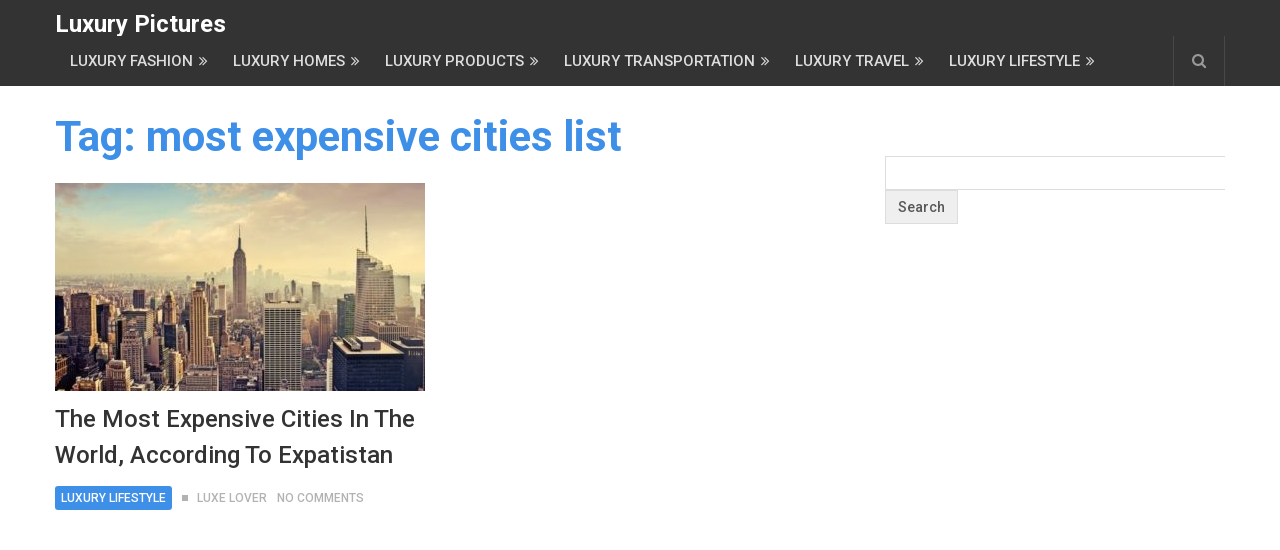

--- FILE ---
content_type: text/html; charset=UTF-8
request_url: https://luxurypictures.org/tag/most-expensive-cities-list/
body_size: 14157
content:
<!DOCTYPE html>
<html class="no-js" lang="en-US">
<head itemscope itemtype="http://schema.org/WebSite">
	<meta charset="UTF-8">
	<!-- Always force latest IE rendering engine (even in intranet) & Chrome Frame -->
	<!--[if IE ]>
	<meta http-equiv="X-UA-Compatible" content="IE=edge,chrome=1">
	<![endif]-->
	<link rel="profile" href="http://gmpg.org/xfn/11" />
	
		
		
		
					<meta name="viewport" content="width=device-width, initial-scale=1">
			<meta name="apple-mobile-web-app-capable" content="yes">
			<meta name="apple-mobile-web-app-status-bar-style" content="black">
		
		
		<meta itemprop="name" content="Luxury Pictures" />
		<meta itemprop="url" content="https://luxurypictures.org" />

			<link rel="pingback" href="https://luxurypictures.org/xmlrpc.php" />
	<meta name='robots' content='index, follow, max-image-preview:large, max-snippet:-1, max-video-preview:-1' />
<script type="text/javascript">document.documentElement.className = document.documentElement.className.replace( /\bno-js\b/,'js' );</script>
	<!-- This site is optimized with the Yoast SEO plugin v20.9 - https://yoast.com/wordpress/plugins/seo/ -->
	<title>most expensive cities list Archives - Luxury Pictures</title>
	<link rel="canonical" href="https://luxurypictures.org/tag/most-expensive-cities-list/" />
	<meta property="og:locale" content="en_US" />
	<meta property="og:type" content="article" />
	<meta property="og:title" content="most expensive cities list Archives - Luxury Pictures" />
	<meta property="og:url" content="https://luxurypictures.org/tag/most-expensive-cities-list/" />
	<meta property="og:site_name" content="Luxury Pictures" />
	<meta name="twitter:card" content="summary_large_image" />
	<script type="application/ld+json" class="yoast-schema-graph">{"@context":"https://schema.org","@graph":[{"@type":"CollectionPage","@id":"https://luxurypictures.org/tag/most-expensive-cities-list/","url":"https://luxurypictures.org/tag/most-expensive-cities-list/","name":"most expensive cities list Archives - Luxury Pictures","isPartOf":{"@id":"https://luxurypictures.org/#website"},"primaryImageOfPage":{"@id":"https://luxurypictures.org/tag/most-expensive-cities-list/#primaryimage"},"image":{"@id":"https://luxurypictures.org/tag/most-expensive-cities-list/#primaryimage"},"thumbnailUrl":"https://luxurypictures.org/wp-content/uploads/2022/11/The-Most-Expensive-Cities-In-The-World-According-To-Expatistan.jpg","breadcrumb":{"@id":"https://luxurypictures.org/tag/most-expensive-cities-list/#breadcrumb"},"inLanguage":"en-US"},{"@type":"ImageObject","inLanguage":"en-US","@id":"https://luxurypictures.org/tag/most-expensive-cities-list/#primaryimage","url":"https://luxurypictures.org/wp-content/uploads/2022/11/The-Most-Expensive-Cities-In-The-World-According-To-Expatistan.jpg","contentUrl":"https://luxurypictures.org/wp-content/uploads/2022/11/The-Most-Expensive-Cities-In-The-World-According-To-Expatistan.jpg","width":613,"height":407,"caption":"The Most Expensive Cities In The World, According To Expatistan"},{"@type":"BreadcrumbList","@id":"https://luxurypictures.org/tag/most-expensive-cities-list/#breadcrumb","itemListElement":[{"@type":"ListItem","position":1,"name":"Home","item":"https://luxurypictures.org/"},{"@type":"ListItem","position":2,"name":"most expensive cities list"}]},{"@type":"WebSite","@id":"https://luxurypictures.org/#website","url":"https://luxurypictures.org/","name":"Luxury Pictures","description":"Luxury lifestyle inspiration","potentialAction":[{"@type":"SearchAction","target":{"@type":"EntryPoint","urlTemplate":"https://luxurypictures.org/?s={search_term_string}"},"query-input":"required name=search_term_string"}],"inLanguage":"en-US"}]}</script>
	<!-- / Yoast SEO plugin. -->


<link rel="amphtml" href="https://luxurypictures.org/tag/most-expensive-cities-list/amp/" /><meta name="generator" content="AMP for WP 1.0.99.2"/><link rel='dns-prefetch' href='//www.googletagmanager.com' />
<link rel='dns-prefetch' href='//stats.wp.com' />
<link rel='dns-prefetch' href='//m9m6e2w5.stackpathcdn.com' />
<link rel='dns-prefetch' href='//cdn.shareaholic.net' />
<link rel='dns-prefetch' href='//www.shareaholic.net' />
<link rel='dns-prefetch' href='//analytics.shareaholic.com' />
<link rel='dns-prefetch' href='//recs.shareaholic.com' />
<link rel='dns-prefetch' href='//partner.shareaholic.com' />
<!-- Shareaholic - https://www.shareaholic.com -->
<link rel='preload' href='//cdn.shareaholic.net/assets/pub/shareaholic.js' as='script'/>
<script data-no-minify='1' data-cfasync='false'>
_SHR_SETTINGS = {"endpoints":{"local_recs_url":"https:\/\/luxurypictures.org\/wp-admin\/admin-ajax.php?action=shareaholic_permalink_related","ajax_url":"https:\/\/luxurypictures.org\/wp-admin\/admin-ajax.php"},"site_id":"088060a19af19db343b590f69cc4c1da"};
</script>
<script data-no-minify='1' data-cfasync='false' src='//cdn.shareaholic.net/assets/pub/shareaholic.js' data-shr-siteid='088060a19af19db343b590f69cc4c1da' async ></script>

<!-- Shareaholic Content Tags -->
<meta name='shareaholic:site_name' content='Luxury Pictures' />
<meta name='shareaholic:language' content='en-US' />
<meta name='shareaholic:article_visibility' content='private' />
<meta name='shareaholic:site_id' content='088060a19af19db343b590f69cc4c1da' />
<meta name='shareaholic:wp_version' content='9.7.8' />

<!-- Shareaholic Content Tags End -->
<style id='wp-img-auto-sizes-contain-inline-css' type='text/css'>
img:is([sizes=auto i],[sizes^="auto," i]){contain-intrinsic-size:3000px 1500px}
/*# sourceURL=wp-img-auto-sizes-contain-inline-css */
</style>
<style id='wp-emoji-styles-inline-css' type='text/css'>

	img.wp-smiley, img.emoji {
		display: inline !important;
		border: none !important;
		box-shadow: none !important;
		height: 1em !important;
		width: 1em !important;
		margin: 0 0.07em !important;
		vertical-align: -0.1em !important;
		background: none !important;
		padding: 0 !important;
	}
/*# sourceURL=wp-emoji-styles-inline-css */
</style>
<style id='wp-block-library-inline-css' type='text/css'>
:root{--wp-block-synced-color:#7a00df;--wp-block-synced-color--rgb:122,0,223;--wp-bound-block-color:var(--wp-block-synced-color);--wp-editor-canvas-background:#ddd;--wp-admin-theme-color:#007cba;--wp-admin-theme-color--rgb:0,124,186;--wp-admin-theme-color-darker-10:#006ba1;--wp-admin-theme-color-darker-10--rgb:0,107,160.5;--wp-admin-theme-color-darker-20:#005a87;--wp-admin-theme-color-darker-20--rgb:0,90,135;--wp-admin-border-width-focus:2px}@media (min-resolution:192dpi){:root{--wp-admin-border-width-focus:1.5px}}.wp-element-button{cursor:pointer}:root .has-very-light-gray-background-color{background-color:#eee}:root .has-very-dark-gray-background-color{background-color:#313131}:root .has-very-light-gray-color{color:#eee}:root .has-very-dark-gray-color{color:#313131}:root .has-vivid-green-cyan-to-vivid-cyan-blue-gradient-background{background:linear-gradient(135deg,#00d084,#0693e3)}:root .has-purple-crush-gradient-background{background:linear-gradient(135deg,#34e2e4,#4721fb 50%,#ab1dfe)}:root .has-hazy-dawn-gradient-background{background:linear-gradient(135deg,#faaca8,#dad0ec)}:root .has-subdued-olive-gradient-background{background:linear-gradient(135deg,#fafae1,#67a671)}:root .has-atomic-cream-gradient-background{background:linear-gradient(135deg,#fdd79a,#004a59)}:root .has-nightshade-gradient-background{background:linear-gradient(135deg,#330968,#31cdcf)}:root .has-midnight-gradient-background{background:linear-gradient(135deg,#020381,#2874fc)}:root{--wp--preset--font-size--normal:16px;--wp--preset--font-size--huge:42px}.has-regular-font-size{font-size:1em}.has-larger-font-size{font-size:2.625em}.has-normal-font-size{font-size:var(--wp--preset--font-size--normal)}.has-huge-font-size{font-size:var(--wp--preset--font-size--huge)}.has-text-align-center{text-align:center}.has-text-align-left{text-align:left}.has-text-align-right{text-align:right}.has-fit-text{white-space:nowrap!important}#end-resizable-editor-section{display:none}.aligncenter{clear:both}.items-justified-left{justify-content:flex-start}.items-justified-center{justify-content:center}.items-justified-right{justify-content:flex-end}.items-justified-space-between{justify-content:space-between}.screen-reader-text{border:0;clip-path:inset(50%);height:1px;margin:-1px;overflow:hidden;padding:0;position:absolute;width:1px;word-wrap:normal!important}.screen-reader-text:focus{background-color:#ddd;clip-path:none;color:#444;display:block;font-size:1em;height:auto;left:5px;line-height:normal;padding:15px 23px 14px;text-decoration:none;top:5px;width:auto;z-index:100000}html :where(.has-border-color){border-style:solid}html :where([style*=border-top-color]){border-top-style:solid}html :where([style*=border-right-color]){border-right-style:solid}html :where([style*=border-bottom-color]){border-bottom-style:solid}html :where([style*=border-left-color]){border-left-style:solid}html :where([style*=border-width]){border-style:solid}html :where([style*=border-top-width]){border-top-style:solid}html :where([style*=border-right-width]){border-right-style:solid}html :where([style*=border-bottom-width]){border-bottom-style:solid}html :where([style*=border-left-width]){border-left-style:solid}html :where(img[class*=wp-image-]){height:auto;max-width:100%}:where(figure){margin:0 0 1em}html :where(.is-position-sticky){--wp-admin--admin-bar--position-offset:var(--wp-admin--admin-bar--height,0px)}@media screen and (max-width:600px){html :where(.is-position-sticky){--wp-admin--admin-bar--position-offset:0px}}

/*# sourceURL=wp-block-library-inline-css */
</style><style id='global-styles-inline-css' type='text/css'>
:root{--wp--preset--aspect-ratio--square: 1;--wp--preset--aspect-ratio--4-3: 4/3;--wp--preset--aspect-ratio--3-4: 3/4;--wp--preset--aspect-ratio--3-2: 3/2;--wp--preset--aspect-ratio--2-3: 2/3;--wp--preset--aspect-ratio--16-9: 16/9;--wp--preset--aspect-ratio--9-16: 9/16;--wp--preset--color--black: #000000;--wp--preset--color--cyan-bluish-gray: #abb8c3;--wp--preset--color--white: #ffffff;--wp--preset--color--pale-pink: #f78da7;--wp--preset--color--vivid-red: #cf2e2e;--wp--preset--color--luminous-vivid-orange: #ff6900;--wp--preset--color--luminous-vivid-amber: #fcb900;--wp--preset--color--light-green-cyan: #7bdcb5;--wp--preset--color--vivid-green-cyan: #00d084;--wp--preset--color--pale-cyan-blue: #8ed1fc;--wp--preset--color--vivid-cyan-blue: #0693e3;--wp--preset--color--vivid-purple: #9b51e0;--wp--preset--gradient--vivid-cyan-blue-to-vivid-purple: linear-gradient(135deg,rgb(6,147,227) 0%,rgb(155,81,224) 100%);--wp--preset--gradient--light-green-cyan-to-vivid-green-cyan: linear-gradient(135deg,rgb(122,220,180) 0%,rgb(0,208,130) 100%);--wp--preset--gradient--luminous-vivid-amber-to-luminous-vivid-orange: linear-gradient(135deg,rgb(252,185,0) 0%,rgb(255,105,0) 100%);--wp--preset--gradient--luminous-vivid-orange-to-vivid-red: linear-gradient(135deg,rgb(255,105,0) 0%,rgb(207,46,46) 100%);--wp--preset--gradient--very-light-gray-to-cyan-bluish-gray: linear-gradient(135deg,rgb(238,238,238) 0%,rgb(169,184,195) 100%);--wp--preset--gradient--cool-to-warm-spectrum: linear-gradient(135deg,rgb(74,234,220) 0%,rgb(151,120,209) 20%,rgb(207,42,186) 40%,rgb(238,44,130) 60%,rgb(251,105,98) 80%,rgb(254,248,76) 100%);--wp--preset--gradient--blush-light-purple: linear-gradient(135deg,rgb(255,206,236) 0%,rgb(152,150,240) 100%);--wp--preset--gradient--blush-bordeaux: linear-gradient(135deg,rgb(254,205,165) 0%,rgb(254,45,45) 50%,rgb(107,0,62) 100%);--wp--preset--gradient--luminous-dusk: linear-gradient(135deg,rgb(255,203,112) 0%,rgb(199,81,192) 50%,rgb(65,88,208) 100%);--wp--preset--gradient--pale-ocean: linear-gradient(135deg,rgb(255,245,203) 0%,rgb(182,227,212) 50%,rgb(51,167,181) 100%);--wp--preset--gradient--electric-grass: linear-gradient(135deg,rgb(202,248,128) 0%,rgb(113,206,126) 100%);--wp--preset--gradient--midnight: linear-gradient(135deg,rgb(2,3,129) 0%,rgb(40,116,252) 100%);--wp--preset--font-size--small: 13px;--wp--preset--font-size--medium: 20px;--wp--preset--font-size--large: 36px;--wp--preset--font-size--x-large: 42px;--wp--preset--spacing--20: 0.44rem;--wp--preset--spacing--30: 0.67rem;--wp--preset--spacing--40: 1rem;--wp--preset--spacing--50: 1.5rem;--wp--preset--spacing--60: 2.25rem;--wp--preset--spacing--70: 3.38rem;--wp--preset--spacing--80: 5.06rem;--wp--preset--shadow--natural: 6px 6px 9px rgba(0, 0, 0, 0.2);--wp--preset--shadow--deep: 12px 12px 50px rgba(0, 0, 0, 0.4);--wp--preset--shadow--sharp: 6px 6px 0px rgba(0, 0, 0, 0.2);--wp--preset--shadow--outlined: 6px 6px 0px -3px rgb(255, 255, 255), 6px 6px rgb(0, 0, 0);--wp--preset--shadow--crisp: 6px 6px 0px rgb(0, 0, 0);}:where(.is-layout-flex){gap: 0.5em;}:where(.is-layout-grid){gap: 0.5em;}body .is-layout-flex{display: flex;}.is-layout-flex{flex-wrap: wrap;align-items: center;}.is-layout-flex > :is(*, div){margin: 0;}body .is-layout-grid{display: grid;}.is-layout-grid > :is(*, div){margin: 0;}:where(.wp-block-columns.is-layout-flex){gap: 2em;}:where(.wp-block-columns.is-layout-grid){gap: 2em;}:where(.wp-block-post-template.is-layout-flex){gap: 1.25em;}:where(.wp-block-post-template.is-layout-grid){gap: 1.25em;}.has-black-color{color: var(--wp--preset--color--black) !important;}.has-cyan-bluish-gray-color{color: var(--wp--preset--color--cyan-bluish-gray) !important;}.has-white-color{color: var(--wp--preset--color--white) !important;}.has-pale-pink-color{color: var(--wp--preset--color--pale-pink) !important;}.has-vivid-red-color{color: var(--wp--preset--color--vivid-red) !important;}.has-luminous-vivid-orange-color{color: var(--wp--preset--color--luminous-vivid-orange) !important;}.has-luminous-vivid-amber-color{color: var(--wp--preset--color--luminous-vivid-amber) !important;}.has-light-green-cyan-color{color: var(--wp--preset--color--light-green-cyan) !important;}.has-vivid-green-cyan-color{color: var(--wp--preset--color--vivid-green-cyan) !important;}.has-pale-cyan-blue-color{color: var(--wp--preset--color--pale-cyan-blue) !important;}.has-vivid-cyan-blue-color{color: var(--wp--preset--color--vivid-cyan-blue) !important;}.has-vivid-purple-color{color: var(--wp--preset--color--vivid-purple) !important;}.has-black-background-color{background-color: var(--wp--preset--color--black) !important;}.has-cyan-bluish-gray-background-color{background-color: var(--wp--preset--color--cyan-bluish-gray) !important;}.has-white-background-color{background-color: var(--wp--preset--color--white) !important;}.has-pale-pink-background-color{background-color: var(--wp--preset--color--pale-pink) !important;}.has-vivid-red-background-color{background-color: var(--wp--preset--color--vivid-red) !important;}.has-luminous-vivid-orange-background-color{background-color: var(--wp--preset--color--luminous-vivid-orange) !important;}.has-luminous-vivid-amber-background-color{background-color: var(--wp--preset--color--luminous-vivid-amber) !important;}.has-light-green-cyan-background-color{background-color: var(--wp--preset--color--light-green-cyan) !important;}.has-vivid-green-cyan-background-color{background-color: var(--wp--preset--color--vivid-green-cyan) !important;}.has-pale-cyan-blue-background-color{background-color: var(--wp--preset--color--pale-cyan-blue) !important;}.has-vivid-cyan-blue-background-color{background-color: var(--wp--preset--color--vivid-cyan-blue) !important;}.has-vivid-purple-background-color{background-color: var(--wp--preset--color--vivid-purple) !important;}.has-black-border-color{border-color: var(--wp--preset--color--black) !important;}.has-cyan-bluish-gray-border-color{border-color: var(--wp--preset--color--cyan-bluish-gray) !important;}.has-white-border-color{border-color: var(--wp--preset--color--white) !important;}.has-pale-pink-border-color{border-color: var(--wp--preset--color--pale-pink) !important;}.has-vivid-red-border-color{border-color: var(--wp--preset--color--vivid-red) !important;}.has-luminous-vivid-orange-border-color{border-color: var(--wp--preset--color--luminous-vivid-orange) !important;}.has-luminous-vivid-amber-border-color{border-color: var(--wp--preset--color--luminous-vivid-amber) !important;}.has-light-green-cyan-border-color{border-color: var(--wp--preset--color--light-green-cyan) !important;}.has-vivid-green-cyan-border-color{border-color: var(--wp--preset--color--vivid-green-cyan) !important;}.has-pale-cyan-blue-border-color{border-color: var(--wp--preset--color--pale-cyan-blue) !important;}.has-vivid-cyan-blue-border-color{border-color: var(--wp--preset--color--vivid-cyan-blue) !important;}.has-vivid-purple-border-color{border-color: var(--wp--preset--color--vivid-purple) !important;}.has-vivid-cyan-blue-to-vivid-purple-gradient-background{background: var(--wp--preset--gradient--vivid-cyan-blue-to-vivid-purple) !important;}.has-light-green-cyan-to-vivid-green-cyan-gradient-background{background: var(--wp--preset--gradient--light-green-cyan-to-vivid-green-cyan) !important;}.has-luminous-vivid-amber-to-luminous-vivid-orange-gradient-background{background: var(--wp--preset--gradient--luminous-vivid-amber-to-luminous-vivid-orange) !important;}.has-luminous-vivid-orange-to-vivid-red-gradient-background{background: var(--wp--preset--gradient--luminous-vivid-orange-to-vivid-red) !important;}.has-very-light-gray-to-cyan-bluish-gray-gradient-background{background: var(--wp--preset--gradient--very-light-gray-to-cyan-bluish-gray) !important;}.has-cool-to-warm-spectrum-gradient-background{background: var(--wp--preset--gradient--cool-to-warm-spectrum) !important;}.has-blush-light-purple-gradient-background{background: var(--wp--preset--gradient--blush-light-purple) !important;}.has-blush-bordeaux-gradient-background{background: var(--wp--preset--gradient--blush-bordeaux) !important;}.has-luminous-dusk-gradient-background{background: var(--wp--preset--gradient--luminous-dusk) !important;}.has-pale-ocean-gradient-background{background: var(--wp--preset--gradient--pale-ocean) !important;}.has-electric-grass-gradient-background{background: var(--wp--preset--gradient--electric-grass) !important;}.has-midnight-gradient-background{background: var(--wp--preset--gradient--midnight) !important;}.has-small-font-size{font-size: var(--wp--preset--font-size--small) !important;}.has-medium-font-size{font-size: var(--wp--preset--font-size--medium) !important;}.has-large-font-size{font-size: var(--wp--preset--font-size--large) !important;}.has-x-large-font-size{font-size: var(--wp--preset--font-size--x-large) !important;}
/*# sourceURL=global-styles-inline-css */
</style>

<style id='classic-theme-styles-inline-css' type='text/css'>
/*! This file is auto-generated */
.wp-block-button__link{color:#fff;background-color:#32373c;border-radius:9999px;box-shadow:none;text-decoration:none;padding:calc(.667em + 2px) calc(1.333em + 2px);font-size:1.125em}.wp-block-file__button{background:#32373c;color:#fff;text-decoration:none}
/*# sourceURL=/wp-includes/css/classic-themes.min.css */
</style>
<link rel='stylesheet' id='collapscore-css-css' href='https://luxurypictures.org/wp-content/plugins/jquery-collapse-o-matic/css/core_style.css' type='text/css' media='all' />
<link rel='stylesheet' id='collapseomatic-css-css' href='https://luxurypictures.org/wp-content/plugins/jquery-collapse-o-matic/css/light_style.css' type='text/css' media='all' />
<link rel='stylesheet' id='ez-toc-css' href='https://luxurypictures.org/wp-content/plugins/easy-table-of-contents/assets/css/screen.min.css' type='text/css' media='all' />
<style id='ez-toc-inline-css' type='text/css'>
div#ez-toc-container p.ez-toc-title {font-size: 120%;}div#ez-toc-container p.ez-toc-title {font-weight: 500;}div#ez-toc-container ul li {font-size: 95%;}div#ez-toc-container nav ul ul li ul li {font-size: 90%!important;}
.ez-toc-container-direction {direction: ltr;}.ez-toc-counter ul {direction: ltr;counter-reset: item ;}.ez-toc-counter nav ul li a::before {content: counter(item, disc) "  ";margin-right: .2em; counter-increment: item;flex-grow: 0;flex-shrink: 0;float: left;	}.ez-toc-widget-direction {direction: ltr;}.ez-toc-widget-container ul {direction: ltr;counter-reset: item ;}.ez-toc-widget-container nav ul li a::before {content: counter(item, disc) "  ";margin-right: .2em; counter-increment: item;flex-grow: 0;flex-shrink: 0;float: left;	}
/*# sourceURL=ez-toc-inline-css */
</style>
<link rel='stylesheet' id='newspaper-stylesheet-css' href='https://luxurypictures.org/wp-content/themes/mts_newspaper/style.css' type='text/css' media='all' />
<style id='newspaper-stylesheet-inline-css' type='text/css'>

		body {background-color:#ffffff;background-image:url(https://luxurypictures.org/wp-content/themes/mts_newspaper/images/nobg.png);}
		
		.pace .pace-progress, #mobile-menu-wrapper ul li a:hover, .post-info .thecategory { background: #3d8fe8; }
		.single_post a, .sidebar .textwidget a, footer .textwidget a, .pnavigation2 a, .sidebar.c-4-12 a:hover, .copyrights a:hover, footer .widget li a:hover, .sidebar.c-4-12 a:hover, .related-posts a:hover, .title a:hover, .post-info a:hover, .comm, #tabber .inside li a:hover, .readMore a:hover, .fn a, a, a:hover, .latestPost .title a:hover, .theme-color, a#pull, #navigation ul ul li:hover > a, .single_post .breadcrumb a:hover { color:#3d8fe8; }  
		#commentform .form-submit input#submit, .contactform #submit, #move-to-top, .pagination a, #tabber ul.tabs li a.selected, .tagcloud a, .tagcloud a:hover .tab_count, #navigation ul .sfHover a, .reply a, .widget .wpt_widget_content .tab_title a, .widget .wp_review_tab_widget_content .tab_title a, .widget #wp-subscribe, .related-ads #wp-subscribe, .contact-form input[type='submit'], #load-posts a, #load-posts a.disabled, .latestPost-review-wrapper, .latestPost .review-type-circle.review-total-only, .post-image .review-type-circle.wp-review-show-total, .wpmm-thumbnail .review-total-only, .widget .review-total-only.small-thumb, .widget .wpt_widget_content #tags-tab-content ul li a, .recommended-post .recommended, .woocommerce a.button, .woocommerce-page a.button, .woocommerce button.button, .woocommerce-page button.button, .woocommerce input.button, .woocommerce-page input.button, .woocommerce #respond input#submit, .woocommerce-page #respond input#submit, .woocommerce #content input.button, .woocommerce-page #content input.button, .woocommerce nav.woocommerce-pagination ul li a, .woocommerce-page nav.woocommerce-pagination ul li a, .woocommerce #content nav.woocommerce-pagination ul li a, .woocommerce-page #content nav.woocommerce-pagination ul li a, .woocommerce .bypostauthor:after, #searchsubmit, .woocommerce nav.woocommerce-pagination ul li a:hover, .woocommerce-page nav.woocommerce-pagination ul li a:hover, .woocommerce #content nav.woocommerce-pagination ul li a:hover, .woocommerce-page #content nav.woocommerce-pagination ul li a:hover, .woocommerce nav.woocommerce-pagination ul li a:focus, .woocommerce-page nav.woocommerce-pagination ul li a:focus, .woocommerce #content nav.woocommerce-pagination ul li a:focus, .woocommerce-page #content nav.woocommerce-pagination ul li a:focus, .woocommerce #respond input#submit.alt, .woocommerce a.button.alt, .woocommerce button.button.alt, .woocommerce input.button.alt, .woocommerce-product-search input[type='submit'] { background-color:#3d8fe8; color: #fff!important; }
		.main-header, #header .head-search #s, .head-search .fa-search {background-color: #333333}
		.header-post-wrap {background-color: #eff2eb}
		footer {background-color: #333333}
		
		
		
		 .bypostauthor > div .comment-author .fn:after { content: "Author"; position: relative; padding: 1px 6px; margin-left: 5px; background: #333; color: #FFF; font-size: 12px; line-height: 18px; border-radius: 3px; }
		
		
		
		
/*# sourceURL=newspaper-stylesheet-inline-css */
</style>
<link rel='stylesheet' id='fontawesome-css' href='https://luxurypictures.org/wp-content/themes/mts_newspaper/css/font-awesome.min.css' type='text/css' media='all' />
<script type="text/javascript" src="https://luxurypictures.org/wp-includes/js/jquery/jquery.min.js" id="jquery-core-js"></script>
<script type="text/javascript" src="https://luxurypictures.org/wp-includes/js/jquery/jquery-migrate.min.js" id="jquery-migrate-js"></script>
<script type="text/javascript" id="jquery-js-after">
/* <![CDATA[ */
jQuery(document).ready(function() {
	jQuery(".54a596de3af18a79ba4c75b112f9a527").click(function() {
		jQuery.post(
			"https://luxurypictures.org/wp-admin/admin-ajax.php", {
				"action": "quick_adsense_onpost_ad_click",
				"quick_adsense_onpost_ad_index": jQuery(this).attr("data-index"),
				"quick_adsense_nonce": "109be68472",
			}, function(response) { }
		);
	});
});

//# sourceURL=jquery-js-after
/* ]]> */
</script>
<script type="text/javascript" id="ez-toc-scroll-scriptjs-js-after">
/* <![CDATA[ */
jQuery(document).ready(function(){document.querySelectorAll(".ez-toc-section").forEach(t=>{t.setAttribute("ez-toc-data-id","#"+decodeURI(t.getAttribute("id")))}),jQuery("a.ez-toc-link").click(function(){let t=jQuery(this).attr("href"),e=jQuery("#wpadminbar"),i=0;30>30&&(i=30),e.length&&(i+=e.height()),jQuery('[ez-toc-data-id="'+decodeURI(t)+'"]').length>0&&(i=jQuery('[ez-toc-data-id="'+decodeURI(t)+'"]').offset().top-i),jQuery("html, body").animate({scrollTop:i},500)})});
//# sourceURL=ez-toc-scroll-scriptjs-js-after
/* ]]> */
</script>
<script type="text/javascript" id="customscript-js-extra">
/* <![CDATA[ */
var mts_customscript = {"responsive":"1","nav_menu":"secondary","ajax_url":"https://luxurypictures.org/wp-admin/admin-ajax.php"};
//# sourceURL=customscript-js-extra
/* ]]> */
</script>
<script type="text/javascript" async="async" src="https://luxurypictures.org/wp-content/themes/mts_newspaper/js/customscript.js" id="customscript-js"></script>

<!-- Google Analytics snippet added by Site Kit -->
<script type="text/javascript" src="https://www.googletagmanager.com/gtag/js?id=G-PLVN0Z4WE3" id="google_gtagjs-js" async></script>
<script type="text/javascript" id="google_gtagjs-js-after">
/* <![CDATA[ */
window.dataLayer = window.dataLayer || [];function gtag(){dataLayer.push(arguments);}
gtag("js", new Date());
gtag("set", "developer_id.dZTNiMT", true);
gtag("config", "G-PLVN0Z4WE3");
//# sourceURL=google_gtagjs-js-after
/* ]]> */
</script>

<!-- End Google Analytics snippet added by Site Kit -->
<link rel="https://api.w.org/" href="https://luxurypictures.org/wp-json/" /><link rel="alternate" title="JSON" type="application/json" href="https://luxurypictures.org/wp-json/wp/v2/tags/1730" /><meta name="generator" content="Site Kit by Google 1.102.0" />	<style>img#wpstats{display:none}</style>
		<link href="//fonts.googleapis.com/css?family=Roboto:500|Roboto:700|PT+Serif:normal&amp;subset=latin" rel="stylesheet" type="text/css">
<style type="text/css">
#header, .menu li, .menu li a, a#pull { font-family: 'Roboto'; font-weight: 500; font-size: 15px; color: #dddddd; }
.latestPost .title a, .reply a, .widget .post-title, .pagination, .woocommerce-pagination, #load-posts, .popular-category a, .ajax-search-results li a { font-family: 'Roboto'; font-weight: 500; font-size: 24px; color: #333333; }
#tab-group a { font-family: 'Roboto'; font-weight: 700; font-size: 14px; color: #555555;text-transform: uppercase; }
.single-title { font-family: 'Roboto'; font-weight: 700; font-size: 42px; color: #333333; }
body { font-family: 'PT Serif'; font-weight: normal; font-size: 19px; color: #575757; }
#sidebars .widget { font-family: 'Roboto'; font-weight: 500; font-size: 15px; color: #333333; }
footer { font-family: 'Roboto'; font-weight: 500; font-size: 15px; color: #aaaaaa; }
.post-info, .category-head, .left-comment, .ago, #searchform #s, .tagcloud, .recommended-post, .breadcrumb, .latestPost-review-wrapper { font-family: 'Roboto'; font-weight: 500; font-size: 12px; color: #333333; }
h1, .write-for-us a, .fn, #commentform input#submit, .contact-form input[type="submit"] { font-family: 'Roboto'; font-weight: 700; font-size: 42px; color: #333333; }
h2 { font-family: 'Roboto'; font-weight: 700; font-size: 36px; color: #333333; }
h3 { font-family: 'Roboto'; font-weight: 700; font-size: 32px; color: #333333; }
h4 { font-family: 'Roboto'; font-weight: 700; font-size: 28px; color: #333333; }
h5 { font-family: 'Roboto'; font-weight: 700; font-size: 24px; color: #333333; }
h6 { font-family: 'Roboto'; font-weight: 700; font-size: 20px; color: #333333; }
</style>
<meta name="google-site-verification" content="AHc6_-26CTxr09a-eh2pUJZvMs-F1wbV4pOeKWgDkLE" />	
<link rel='stylesheet' id='pgntn_stylesheet-css' href='https://luxurypictures.org/wp-content/plugins/pagination/css/nav-style.css' type='text/css' media='all' />
<link rel='stylesheet' id='responsive-css' href='https://luxurypictures.org/wp-content/themes/mts_newspaper/css/responsive.css' type='text/css' media='all' />
</head>
<body id="blog" class="archive tag tag-most-expensive-cities-list tag-1730 wp-theme-mts_newspaper main" itemscope itemtype="http://schema.org/WebPage">
			<header id="site-header" class="main-header" role="banner" itemscope itemtype="http://schema.org/WPHeader">
			<div class="container">
				<div id="header">
					<div class="logo-wrap">
						
															<h2 id="logo" class="text-logo" itemprop="headline">
									<a href="https://luxurypictures.org">Luxury Pictures</a>
								</h2><!-- END #logo -->
							
											</div>
					
							
						<div class="secondary-navigation" role="navigation" itemscope itemtype="http://schema.org/SiteNavigationElement">
							<a href="#" id="pull" class="toggle-mobile-menu">Menu</a>
															<nav id="navigation" class="navigation clearfix">
																			<ul id="menu-menu" class="menu clearfix"><li id="menu-item-12152" class="menu-item menu-item-type-taxonomy menu-item-object-category menu-item-has-children menu-item-12152"><a href="https://luxurypictures.org/category/luxury-fashion/">Luxury Fashion</a>
<ul class="sub-menu">
	<li id="menu-item-12153" class="menu-item menu-item-type-taxonomy menu-item-object-category menu-item-12153"><a href="https://luxurypictures.org/category/luxury-fashion/luxury-couture/">Luxury Couture</a></li>
	<li id="menu-item-12154" class="menu-item menu-item-type-taxonomy menu-item-object-category menu-item-12154"><a href="https://luxurypictures.org/category/luxury-fashion/luxury-handbags/">Luxury Handbags</a></li>
	<li id="menu-item-12155" class="menu-item menu-item-type-taxonomy menu-item-object-category menu-item-12155"><a href="https://luxurypictures.org/category/luxury-fashion/luxury-jewelry/">Luxury Jewelry</a></li>
	<li id="menu-item-12156" class="menu-item menu-item-type-taxonomy menu-item-object-category menu-item-12156"><a href="https://luxurypictures.org/category/luxury-fashion/luxury-watches/">Luxury Watches</a></li>
</ul>
</li>
<li id="menu-item-12157" class="menu-item menu-item-type-taxonomy menu-item-object-category menu-item-has-children menu-item-12157"><a href="https://luxurypictures.org/category/luxury-homes/">Luxury Homes</a>
<ul class="sub-menu">
	<li id="menu-item-12701" class="menu-item menu-item-type-taxonomy menu-item-object-category menu-item-12701"><a href="https://luxurypictures.org/category/luxury-homes/celebrity-homes/">Celebrity Homes</a></li>
	<li id="menu-item-12167" class="menu-item menu-item-type-taxonomy menu-item-object-category menu-item-12167"><a href="https://luxurypictures.org/category/luxury-homes/luxury-interior-design/">Luxury Interior Design</a></li>
	<li id="menu-item-12166" class="menu-item menu-item-type-taxonomy menu-item-object-category menu-item-12166"><a href="https://luxurypictures.org/category/luxury-homes/luxury-furniture/">Luxury Furniture</a></li>
</ul>
</li>
<li id="menu-item-12158" class="menu-item menu-item-type-taxonomy menu-item-object-category menu-item-has-children menu-item-12158"><a href="https://luxurypictures.org/category/luxury-products/">Luxury Products</a>
<ul class="sub-menu">
	<li id="menu-item-12168" class="menu-item menu-item-type-taxonomy menu-item-object-category menu-item-12168"><a href="https://luxurypictures.org/category/luxury-products/golf-accessories/">Golf Accessories</a></li>
	<li id="menu-item-12169" class="menu-item menu-item-type-taxonomy menu-item-object-category menu-item-12169"><a href="https://luxurypictures.org/category/luxury-products/luxury-food-drink/">Luxury Food &amp; Drink</a></li>
	<li id="menu-item-12170" class="menu-item menu-item-type-taxonomy menu-item-object-category menu-item-12170"><a href="https://luxurypictures.org/category/luxury-products/luxury-perfumes/">Luxury Perfumes</a></li>
	<li id="menu-item-12171" class="menu-item menu-item-type-taxonomy menu-item-object-category menu-item-12171"><a href="https://luxurypictures.org/category/luxury-products/luxury-tech-products/">Luxury Tech Products</a></li>
</ul>
</li>
<li id="menu-item-12161" class="menu-item menu-item-type-taxonomy menu-item-object-category menu-item-has-children menu-item-12161"><a href="https://luxurypictures.org/category/luxury-transportation/">Luxury Transportation</a>
<ul class="sub-menu">
	<li id="menu-item-12162" class="menu-item menu-item-type-taxonomy menu-item-object-category menu-item-12162"><a href="https://luxurypictures.org/category/luxury-transportation/luxury-airplanes/">Luxury Airplanes</a></li>
	<li id="menu-item-12163" class="menu-item menu-item-type-taxonomy menu-item-object-category menu-item-12163"><a href="https://luxurypictures.org/category/luxury-transportation/luxury-bikes/">Luxury Bikes &amp; Motorcycles</a></li>
	<li id="menu-item-12164" class="menu-item menu-item-type-taxonomy menu-item-object-category menu-item-12164"><a href="https://luxurypictures.org/category/luxury-transportation/luxury-cars/">Luxury Cars</a></li>
	<li id="menu-item-12165" class="menu-item menu-item-type-taxonomy menu-item-object-category menu-item-12165"><a href="https://luxurypictures.org/category/luxury-transportation/luxury-yachts/">Luxury Yachts</a></li>
</ul>
</li>
<li id="menu-item-12159" class="menu-item menu-item-type-taxonomy menu-item-object-category menu-item-has-children menu-item-12159"><a href="https://luxurypictures.org/category/luxury-travel/">Luxury Travel</a>
<ul class="sub-menu">
	<li id="menu-item-12172" class="menu-item menu-item-type-taxonomy menu-item-object-category menu-item-12172"><a href="https://luxurypictures.org/category/luxury-travel/luxury-cruises/">Luxury Cruises</a></li>
	<li id="menu-item-12173" class="menu-item menu-item-type-taxonomy menu-item-object-category menu-item-12173"><a href="https://luxurypictures.org/category/luxury-travel/luxury-hotels/">Luxury Hotels</a></li>
	<li id="menu-item-12174" class="menu-item menu-item-type-taxonomy menu-item-object-category menu-item-12174"><a href="https://luxurypictures.org/category/luxury-travel/luxury-trips/">Luxury Trips</a></li>
	<li id="menu-item-12175" class="menu-item menu-item-type-taxonomy menu-item-object-category menu-item-12175"><a href="https://luxurypictures.org/category/luxury-travel/luxury-villas-for-rent/">Luxury Villas For Rent</a></li>
</ul>
</li>
<li id="menu-item-12160" class="menu-item menu-item-type-taxonomy menu-item-object-category menu-item-has-children menu-item-12160"><a href="https://luxurypictures.org/category/luxury-lifestyle/">Luxury Lifestyle</a>
<ul class="sub-menu">
	<li id="menu-item-12176" class="menu-item menu-item-type-taxonomy menu-item-object-category menu-item-12176"><a href="https://luxurypictures.org/category/luxury-lifestyle/most-expensive/">Most Expensive</a></li>
</ul>
</li>
</ul>																	</nav>
								<nav id="navigation" class="navigation mobile-only clearfix mobile-menu-wrapper">
									<ul id="menu-menu-1" class="menu clearfix"><li class="menu-item menu-item-type-taxonomy menu-item-object-category menu-item-has-children menu-item-12152"><a href="https://luxurypictures.org/category/luxury-fashion/">Luxury Fashion</a>
<ul class="sub-menu">
	<li class="menu-item menu-item-type-taxonomy menu-item-object-category menu-item-12153"><a href="https://luxurypictures.org/category/luxury-fashion/luxury-couture/">Luxury Couture</a></li>
	<li class="menu-item menu-item-type-taxonomy menu-item-object-category menu-item-12154"><a href="https://luxurypictures.org/category/luxury-fashion/luxury-handbags/">Luxury Handbags</a></li>
	<li class="menu-item menu-item-type-taxonomy menu-item-object-category menu-item-12155"><a href="https://luxurypictures.org/category/luxury-fashion/luxury-jewelry/">Luxury Jewelry</a></li>
	<li class="menu-item menu-item-type-taxonomy menu-item-object-category menu-item-12156"><a href="https://luxurypictures.org/category/luxury-fashion/luxury-watches/">Luxury Watches</a></li>
</ul>
</li>
<li class="menu-item menu-item-type-taxonomy menu-item-object-category menu-item-has-children menu-item-12157"><a href="https://luxurypictures.org/category/luxury-homes/">Luxury Homes</a>
<ul class="sub-menu">
	<li class="menu-item menu-item-type-taxonomy menu-item-object-category menu-item-12701"><a href="https://luxurypictures.org/category/luxury-homes/celebrity-homes/">Celebrity Homes</a></li>
	<li class="menu-item menu-item-type-taxonomy menu-item-object-category menu-item-12167"><a href="https://luxurypictures.org/category/luxury-homes/luxury-interior-design/">Luxury Interior Design</a></li>
	<li class="menu-item menu-item-type-taxonomy menu-item-object-category menu-item-12166"><a href="https://luxurypictures.org/category/luxury-homes/luxury-furniture/">Luxury Furniture</a></li>
</ul>
</li>
<li class="menu-item menu-item-type-taxonomy menu-item-object-category menu-item-has-children menu-item-12158"><a href="https://luxurypictures.org/category/luxury-products/">Luxury Products</a>
<ul class="sub-menu">
	<li class="menu-item menu-item-type-taxonomy menu-item-object-category menu-item-12168"><a href="https://luxurypictures.org/category/luxury-products/golf-accessories/">Golf Accessories</a></li>
	<li class="menu-item menu-item-type-taxonomy menu-item-object-category menu-item-12169"><a href="https://luxurypictures.org/category/luxury-products/luxury-food-drink/">Luxury Food &amp; Drink</a></li>
	<li class="menu-item menu-item-type-taxonomy menu-item-object-category menu-item-12170"><a href="https://luxurypictures.org/category/luxury-products/luxury-perfumes/">Luxury Perfumes</a></li>
	<li class="menu-item menu-item-type-taxonomy menu-item-object-category menu-item-12171"><a href="https://luxurypictures.org/category/luxury-products/luxury-tech-products/">Luxury Tech Products</a></li>
</ul>
</li>
<li class="menu-item menu-item-type-taxonomy menu-item-object-category menu-item-has-children menu-item-12161"><a href="https://luxurypictures.org/category/luxury-transportation/">Luxury Transportation</a>
<ul class="sub-menu">
	<li class="menu-item menu-item-type-taxonomy menu-item-object-category menu-item-12162"><a href="https://luxurypictures.org/category/luxury-transportation/luxury-airplanes/">Luxury Airplanes</a></li>
	<li class="menu-item menu-item-type-taxonomy menu-item-object-category menu-item-12163"><a href="https://luxurypictures.org/category/luxury-transportation/luxury-bikes/">Luxury Bikes &amp; Motorcycles</a></li>
	<li class="menu-item menu-item-type-taxonomy menu-item-object-category menu-item-12164"><a href="https://luxurypictures.org/category/luxury-transportation/luxury-cars/">Luxury Cars</a></li>
	<li class="menu-item menu-item-type-taxonomy menu-item-object-category menu-item-12165"><a href="https://luxurypictures.org/category/luxury-transportation/luxury-yachts/">Luxury Yachts</a></li>
</ul>
</li>
<li class="menu-item menu-item-type-taxonomy menu-item-object-category menu-item-has-children menu-item-12159"><a href="https://luxurypictures.org/category/luxury-travel/">Luxury Travel</a>
<ul class="sub-menu">
	<li class="menu-item menu-item-type-taxonomy menu-item-object-category menu-item-12172"><a href="https://luxurypictures.org/category/luxury-travel/luxury-cruises/">Luxury Cruises</a></li>
	<li class="menu-item menu-item-type-taxonomy menu-item-object-category menu-item-12173"><a href="https://luxurypictures.org/category/luxury-travel/luxury-hotels/">Luxury Hotels</a></li>
	<li class="menu-item menu-item-type-taxonomy menu-item-object-category menu-item-12174"><a href="https://luxurypictures.org/category/luxury-travel/luxury-trips/">Luxury Trips</a></li>
	<li class="menu-item menu-item-type-taxonomy menu-item-object-category menu-item-12175"><a href="https://luxurypictures.org/category/luxury-travel/luxury-villas-for-rent/">Luxury Villas For Rent</a></li>
</ul>
</li>
<li class="menu-item menu-item-type-taxonomy menu-item-object-category menu-item-has-children menu-item-12160"><a href="https://luxurypictures.org/category/luxury-lifestyle/">Luxury Lifestyle</a>
<ul class="sub-menu">
	<li class="menu-item menu-item-type-taxonomy menu-item-object-category menu-item-12176"><a href="https://luxurypictures.org/category/luxury-lifestyle/most-expensive/">Most Expensive</a></li>
</ul>
</li>
</ul>								</nav>
													</div>  
					  

											<div class="head-search">
							<i class="fa fa-search search-trigger"></i>
							
<form method="get" id="searchform" class="search-form" action="https://luxurypictures.org" _lpchecked="1">
	<fieldset>
		<input type="text" name="s" id="s" value="" placeholder="Search the site"  />
		<button id="search-image" class="sbutton" type="submit" value="">
				<i class="fa fa-search"></i>
			</button>
	</fieldset>
</form>						</div>
										
											<div class="header-social-icon">   
							<ul>
																	
							</ul>
						</div>
					
				</div><!--#header-->
			</div><!--.container-->
		</header>					   
		
			<div class="header-post-wrap">	
		<!-- Start Header Posts -->
		
		</div>
	
	
<div class="main-container">
<div id="page" class="clearfix">
	<div class="article">
		<div id="content_box">
			<h1 class="postsby">
				<span><span class="theme-color">Tag: <span>most expensive cities list</span></span></span>
			</h1>
							<article class="latestPost excerpt  ">
							<div class="latestPost-content">
			<a href="https://luxurypictures.org/luxury-lifestyle/expensive-cities-world-expatistan/" title="The Most Expensive Cities In The World, According To Expatistan" rel="nofollow" class="post-image post-image-left">
				<div class="featured-thumbnail"><img width="370" height="208" src="https://luxurypictures.org/wp-content/uploads/2022/11/The-Most-Expensive-Cities-In-The-World-According-To-Expatistan-370x208.jpg" class="attachment-newspaper-featured size-newspaper-featured wp-post-image" alt="The Most Expensive Cities In The World, According To Expatistan" title="" decoding="async" fetchpriority="high" /></div>							</a>
			<header>
				<h2 class="title front-view-title"><a href="https://luxurypictures.org/luxury-lifestyle/expensive-cities-world-expatistan/" title="The Most Expensive Cities In The World, According To Expatistan">The Most Expensive Cities In The World, According To Expatistan</a></h2>
							<div class="post-info">
								<span class="thecategory"  style="background: ;"><a href="https://luxurypictures.org/category/luxury-lifestyle/" title="View all posts in Luxury Lifestyle">Luxury Lifestyle</a></span>
							<span class="theauthor"><span><a href="https://luxurypictures.org/author/luxurypictures_wcc028/" title="Posts by Luxe Lover" rel="author">Luxe Lover</a></span></span>
							<span class="thecomment"><a href="https://luxurypictures.org/luxury-lifestyle/expensive-cities-world-expatistan/#respond" itemprop="interactionCount">No Comments</a></span>
						</div>
					</header>
		</div>
						</article><!--.post excerpt-->
			
										<div class="pagination pagination-previous-next">
			<ul>
				<li class="nav-previous"></li>
				<li class="nav-next"></li>
			</ul>
			</div>
								</div>
	</div>
	<aside class="sidebar c-4-12 clearfix" role="complementary" itemscope itemtype="http://schema.org/WPSideBar">
	<div id="sidebars" class="g">
		<div class="sidebar">
			<div id="text-2" class="widget widget_text">			<div class="textwidget"><form id="cse-search-box" action="http://www.google.com">
<div><input name="cx" type="hidden" value="partner-pub-8041998046246671:5635963638" /><br />
<input name="ie" type="hidden" value="UTF-8" /><br />
<input name="q" size="55" type="text" /><br />
<input name="sa" type="submit" value="Search" /></div>
</form>
<p><script type="text/javascript" src="http://www.google.com/coop/cse/brand?form=cse-search-box&amp;lang=en"></script></p>
</div>
		</div><div id="text-3" class="widget widget_text">			<div class="textwidget"><p><center><br />
<script async src="//pagead2.googlesyndication.com/pagead/js/adsbygoogle.js"></script><br />
<!-- luxury 300x600 --><br />
<ins class="adsbygoogle"
     style="display:inline-block;width:300px;height:600px"
     data-ad-client="ca-pub-8041998046246671"
     data-ad-slot="2578092431"></ins><br />
<script>
(adsbygoogle = window.adsbygoogle || []).push({});
</script></center></p>
</div>
		</div><div id="custom_html-2" class="widget_text widget widget_custom_html"><h3 class="widget-title">About Us</h3><div class="textwidget custom-html-widget"><img src="https://luxurypictures.org/wp-content/uploads/2023/06/Cornelia-Viktor-Luxury-Pictures.png" />
<br/><br/>
We are Cornelia and Viktor, a young couple with a passion for everything luxury.
<br/><br/>
<a href="https://luxurypictures.org/about/">Read more about us.</a></div></div><div id="tag_cloud-2" class="widget widget_tag_cloud"><h3 class="widget-title">Tags</h3><div class="tagcloud"><a href="https://luxurypictures.org/tag/africa/" class="tag-cloud-link tag-link-272 tag-link-position-1" style="font-size: 8pt;" aria-label="africa (11 items)">africa</a>
<a href="https://luxurypictures.org/tag/asia/" class="tag-cloud-link tag-link-38 tag-link-position-2" style="font-size: 8pt;" aria-label="asia (11 items)">asia</a>
<a href="https://luxurypictures.org/tag/auctions/" class="tag-cloud-link tag-link-330 tag-link-position-3" style="font-size: 8pt;" aria-label="auctions (11 items)">auctions</a>
<a href="https://luxurypictures.org/tag/best-price/" class="tag-cloud-link tag-link-331 tag-link-position-4" style="font-size: 8pt;" aria-label="best price (11 items)">best price</a>
<a href="https://luxurypictures.org/tag/booking/" class="tag-cloud-link tag-link-332 tag-link-position-5" style="font-size: 8pt;" aria-label="booking (11 items)">booking</a>
<a href="https://luxurypictures.org/tag/boutique-chalet/" class="tag-cloud-link tag-link-1629 tag-link-position-6" style="font-size: 11.15pt;" aria-label="boutique chalet (17 items)">boutique chalet</a>
<a href="https://luxurypictures.org/tag/caribbean/" class="tag-cloud-link tag-link-74 tag-link-position-7" style="font-size: 14.65pt;" aria-label="caribbean (28 items)">caribbean</a>
<a href="https://luxurypictures.org/tag/caribbean-luxury-villas/" class="tag-cloud-link tag-link-2007 tag-link-position-8" style="font-size: 11.85pt;" aria-label="Caribbean luxury villas (19 items)">Caribbean luxury villas</a>
<a href="https://luxurypictures.org/tag/catered-ski-chalet/" class="tag-cloud-link tag-link-1484 tag-link-position-9" style="font-size: 11.5pt;" aria-label="Catered Ski Chalet (18 items)">Catered Ski Chalet</a>
<a href="https://luxurypictures.org/tag/chalet/" class="tag-cloud-link tag-link-286 tag-link-position-10" style="font-size: 11.85pt;" aria-label="chalet (19 items)">chalet</a>
<a href="https://luxurypictures.org/tag/family-ski-chalet/" class="tag-cloud-link tag-link-1486 tag-link-position-11" style="font-size: 11.5pt;" aria-label="Family Ski Chalet (18 items)">Family Ski Chalet</a>
<a href="https://luxurypictures.org/tag/fashion/" class="tag-cloud-link tag-link-18 tag-link-position-12" style="font-size: 8pt;" aria-label="fashion (11 items)">fashion</a>
<a href="https://luxurypictures.org/tag/france/" class="tag-cloud-link tag-link-48 tag-link-position-13" style="font-size: 10.625pt;" aria-label="france (16 items)">france</a>
<a href="https://luxurypictures.org/tag/hotel/" class="tag-cloud-link tag-link-451 tag-link-position-14" style="font-size: 8.525pt;" aria-label="hotel (12 items)">hotel</a>
<a href="https://luxurypictures.org/tag/luxury/" class="tag-cloud-link tag-link-454 tag-link-position-15" style="font-size: 9.75pt;" aria-label="luxury (14 items)">luxury</a>
<a href="https://luxurypictures.org/tag/luxury-car/" class="tag-cloud-link tag-link-152 tag-link-position-16" style="font-size: 11.5pt;" aria-label="luxury car (18 items)">luxury car</a>
<a href="https://luxurypictures.org/tag/luxury-cars/" class="tag-cloud-link tag-link-153 tag-link-position-17" style="font-size: 16.925pt;" aria-label="luxury cars (38 items)">luxury cars</a>
<a href="https://luxurypictures.org/tag/luxury-chalet/" class="tag-cloud-link tag-link-1640 tag-link-position-18" style="font-size: 10.625pt;" aria-label="luxury chalet (16 items)">luxury chalet</a>
<a href="https://luxurypictures.org/tag/luxury-chalets/" class="tag-cloud-link tag-link-653 tag-link-position-19" style="font-size: 11.85pt;" aria-label="luxury chalets (19 items)">luxury chalets</a>
<a href="https://luxurypictures.org/tag/luxury-fashion/" class="tag-cloud-link tag-link-116 tag-link-position-20" style="font-size: 11.5pt;" aria-label="luxury fashion (18 items)">luxury fashion</a>
<a href="https://luxurypictures.org/tag/luxury-home/" class="tag-cloud-link tag-link-123 tag-link-position-21" style="font-size: 16.925pt;" aria-label="luxury home (38 items)">luxury home</a>
<a href="https://luxurypictures.org/tag/luxury-homes/" class="tag-cloud-link tag-link-124 tag-link-position-22" style="font-size: 14.125pt;" aria-label="luxury homes (26 items)">luxury homes</a>
<a href="https://luxurypictures.org/tag/luxury-hotel/" class="tag-cloud-link tag-link-31 tag-link-position-23" style="font-size: 20.075pt;" aria-label="luxury hotel (58 items)">luxury hotel</a>
<a href="https://luxurypictures.org/tag/luxury-hotels/" class="tag-cloud-link tag-link-32 tag-link-position-24" style="font-size: 19.9pt;" aria-label="luxury hotels (57 items)">luxury hotels</a>
<a href="https://luxurypictures.org/tag/luxury-house/" class="tag-cloud-link tag-link-264 tag-link-position-25" style="font-size: 11.15pt;" aria-label="luxury house (17 items)">luxury house</a>
<a href="https://luxurypictures.org/tag/luxury-mansion/" class="tag-cloud-link tag-link-1528 tag-link-position-26" style="font-size: 8.525pt;" aria-label="luxury mansion (12 items)">luxury mansion</a>
<a href="https://luxurypictures.org/tag/luxury-products/" class="tag-cloud-link tag-link-242 tag-link-position-27" style="font-size: 8.525pt;" aria-label="luxury products (12 items)">luxury products</a>
<a href="https://luxurypictures.org/tag/luxury-real-estate/" class="tag-cloud-link tag-link-126 tag-link-position-28" style="font-size: 9.225pt;" aria-label="luxury real estate (13 items)">luxury real estate</a>
<a href="https://luxurypictures.org/tag/luxury-resort/" class="tag-cloud-link tag-link-282 tag-link-position-29" style="font-size: 8.525pt;" aria-label="luxury resort (12 items)">luxury resort</a>
<a href="https://luxurypictures.org/tag/luxury-ski-chalet/" class="tag-cloud-link tag-link-1642 tag-link-position-30" style="font-size: 10.625pt;" aria-label="luxury ski chalet (16 items)">luxury ski chalet</a>
<a href="https://luxurypictures.org/tag/luxury-ski-chalets/" class="tag-cloud-link tag-link-1491 tag-link-position-31" style="font-size: 11.5pt;" aria-label="luxury ski chalets (18 items)">luxury ski chalets</a>
<a href="https://luxurypictures.org/tag/luxury-transportation/" class="tag-cloud-link tag-link-156 tag-link-position-32" style="font-size: 9.75pt;" aria-label="luxury transportation (14 items)">luxury transportation</a>
<a href="https://luxurypictures.org/tag/luxury-travel/" class="tag-cloud-link tag-link-33 tag-link-position-33" style="font-size: 22pt;" aria-label="luxury travel (75 items)">luxury travel</a>
<a href="https://luxurypictures.org/tag/luxury-villa/" class="tag-cloud-link tag-link-306 tag-link-position-34" style="font-size: 19.2pt;" aria-label="luxury villa (52 items)">luxury villa</a>
<a href="https://luxurypictures.org/tag/luxury-villas/" class="tag-cloud-link tag-link-307 tag-link-position-35" style="font-size: 12.9pt;" aria-label="luxury villas (22 items)">luxury villas</a>
<a href="https://luxurypictures.org/tag/luxury-villas-in-the-caribbean/" class="tag-cloud-link tag-link-2010 tag-link-position-36" style="font-size: 11.85pt;" aria-label="luxury villas in the Caribbean (19 items)">luxury villas in the Caribbean</a>
<a href="https://luxurypictures.org/tag/most-expensive/" class="tag-cloud-link tag-link-570 tag-link-position-37" style="font-size: 8.525pt;" aria-label="most expensive (12 items)">most expensive</a>
<a href="https://luxurypictures.org/tag/photos/" class="tag-cloud-link tag-link-343 tag-link-position-38" style="font-size: 8.525pt;" aria-label="photos (12 items)">photos</a>
<a href="https://luxurypictures.org/tag/pictures/" class="tag-cloud-link tag-link-344 tag-link-position-39" style="font-size: 8.525pt;" aria-label="pictures (12 items)">pictures</a>
<a href="https://luxurypictures.org/tag/reservations/" class="tag-cloud-link tag-link-345 tag-link-position-40" style="font-size: 8pt;" aria-label="reservations (11 items)">reservations</a>
<a href="https://luxurypictures.org/tag/resort/" class="tag-cloud-link tag-link-42 tag-link-position-41" style="font-size: 9.75pt;" aria-label="resort (14 items)">resort</a>
<a href="https://luxurypictures.org/tag/reviews/" class="tag-cloud-link tag-link-347 tag-link-position-42" style="font-size: 8.525pt;" aria-label="reviews (12 items)">reviews</a>
<a href="https://luxurypictures.org/tag/ski-chalet/" class="tag-cloud-link tag-link-1492 tag-link-position-43" style="font-size: 11.5pt;" aria-label="ski chalet (18 items)">ski chalet</a>
<a href="https://luxurypictures.org/tag/ski-chalets/" class="tag-cloud-link tag-link-1644 tag-link-position-44" style="font-size: 10.1pt;" aria-label="ski chalets (15 items)">ski chalets</a>
<a href="https://luxurypictures.org/tag/villa/" class="tag-cloud-link tag-link-584 tag-link-position-45" style="font-size: 16.4pt;" aria-label="villa (35 items)">villa</a></div>
</div><div id="text-4" class="widget widget_text"><h3 class="widget-title">Facebook</h3>			<div class="textwidget"><p><iframe src="//www.facebook.com/plugins/likebox.php?href=https%3A%2F%2Fwww.facebook.com%2Fluxurypicturesorg&amp;width=300&amp;height=290&amp;show_faces=true&amp;colorscheme=light&amp;stream=false&amp;show_border=true&amp;header=true&amp;appId=186048388226618" scrolling="no" frameborder="0" style="border:none; overflow:hidden; width:100%; height:290px;" allowTransparency="true"></iframe></p>
</div>
		</div><div id="pages-2" class="widget widget_pages"><h3 class="widget-title">Pages</h3>
			<ul>
				<li class="page_item page-item-13210"><a href="https://luxurypictures.org/about/">About Us</a></li>
<li class="page_item page-item-12198"><a href="https://luxurypictures.org/advertise/">Advertise</a></li>
<li class="page_item page-item-12196"><a href="https://luxurypictures.org/contact/">Contact</a></li>
<li class="page_item page-item-12194"><a href="https://luxurypictures.org/disclaimer/">Disclaimer</a></li>
<li class="page_item page-item-3"><a href="https://luxurypictures.org/privacy-policy/">Privacy Policy</a></li>
			</ul>

			</div>		</div>
	</div><!--sidebars-->
</aside>

	</div><!--#page-->
</div><!--.main-container-->
<footer id="site-footer" class="footer" role="contentinfo" itemscope itemtype="http://schema.org/WPFooter">
	<div class="container">
		
			  
	   
		
		<div class="copyrights footer-disable">
							<div class="footer-social">
					<a href="#" style="background:#6686b7"><i class="fa fa-facebook"></i></a><a href="#" style="background:#54c1de"><i class="fa fa-twitter"></i></a><a href="#" style="background:#e55e4c"><i class="fa fa-google-plus"></i></a><a href="#" style="background:#476b89"><i class="fa fa-tumblr"></i></a><a href="#" style="background:#ff5e63"><i class="fa fa-pinterest"></i></a><a href="#" style="background:#fcba55"><i class="fa fa-rss"></i></a>				</div>
						<a href="https://luxurypictures.org/">Luxury Pictures</a> Copyright © 2023
		</div> 
	</div><!--.container-->
</footer><!--footer-->
	<script type="speculationrules">
{"prefetch":[{"source":"document","where":{"and":[{"href_matches":"/*"},{"not":{"href_matches":["/wp-*.php","/wp-admin/*","/wp-content/uploads/*","/wp-content/*","/wp-content/plugins/*","/wp-content/themes/mts_newspaper/*","/*\\?(.+)"]}},{"not":{"selector_matches":"a[rel~=\"nofollow\"]"}},{"not":{"selector_matches":".no-prefetch, .no-prefetch a"}}]},"eagerness":"conservative"}]}
</script>
		<style type="text/css">
							.pgntn-page-pagination {
					text-align: center !important;
				}
				.pgntn-page-pagination-block {
					width: 60% !important;
					padding: 0 0 0 0;
												margin: 0 auto;
									}
				.pgntn-page-pagination a {
					color: #1e14ca !important;
					background-color: #ffffff !important;
					text-decoration: none !important;
					border: 1px solid #cccccc !important;
									}
				.pgntn-page-pagination a:hover {
					color: #000 !important;
				}
				.pgntn-page-pagination-intro,
				.pgntn-page-pagination .current {
					background-color: #efefef !important;
					color: #000 !important;
					border: 1px solid #cccccc !important;
									}
				.archive #nav-above,
					.archive #nav-below,
					.search #nav-above,
					.search #nav-below,
					.blog #nav-below,
					.blog #nav-above,
					.navigation.paging-navigation,
					.navigation.pagination,
					.pagination.paging-pagination,
					.pagination.pagination,
					.pagination.loop-pagination,
					.bicubic-nav-link,
					#page-nav,
					.camp-paging,
					#reposter_nav-pages,
					.unity-post-pagination,
					.wordpost_content .nav_post_link,.page-link,
					.post-nav-links,
					.page-links,#comments .navigation,
					#comment-nav-above,
					#comment-nav-below,
					#nav-single,
					.navigation.comment-navigation,
					comment-pagination {
						display: none !important;
					}
					.single-gallery .pagination.gllrpr_pagination {
						display: block !important;
					}		</style>
		<script type="text/javascript" id="collapseomatic-js-js-before">
/* <![CDATA[ */
const com_options = {"colomatduration":"fast","colomatslideEffect":"slideFade","colomatpauseInit":"","colomattouchstart":""}
//# sourceURL=collapseomatic-js-js-before
/* ]]> */
</script>
<script type="text/javascript" src="https://luxurypictures.org/wp-content/plugins/jquery-collapse-o-matic/js/collapse.js" id="collapseomatic-js-js"></script>
<script type="text/javascript" src="https://stats.wp.com/e-202604.js" id="jetpack-stats-js" data-wp-strategy="defer"></script>
<script type="text/javascript" id="jetpack-stats-js-after">
/* <![CDATA[ */
_stq = window._stq || [];
_stq.push([ "view", JSON.parse("{\"v\":\"ext\",\"blog\":\"77049891\",\"post\":\"0\",\"tz\":\"0\",\"srv\":\"luxurypictures.org\",\"j\":\"1:13.9.1\"}") ]);
_stq.push([ "clickTrackerInit", "77049891", "0" ]);
//# sourceURL=jetpack-stats-js-after
/* ]]> */
</script>
<script id="wp-emoji-settings" type="application/json">
{"baseUrl":"https://s.w.org/images/core/emoji/17.0.2/72x72/","ext":".png","svgUrl":"https://s.w.org/images/core/emoji/17.0.2/svg/","svgExt":".svg","source":{"concatemoji":"https://luxurypictures.org/wp-includes/js/wp-emoji-release.min.js"}}
</script>
<script type="module">
/* <![CDATA[ */
/*! This file is auto-generated */
const a=JSON.parse(document.getElementById("wp-emoji-settings").textContent),o=(window._wpemojiSettings=a,"wpEmojiSettingsSupports"),s=["flag","emoji"];function i(e){try{var t={supportTests:e,timestamp:(new Date).valueOf()};sessionStorage.setItem(o,JSON.stringify(t))}catch(e){}}function c(e,t,n){e.clearRect(0,0,e.canvas.width,e.canvas.height),e.fillText(t,0,0);t=new Uint32Array(e.getImageData(0,0,e.canvas.width,e.canvas.height).data);e.clearRect(0,0,e.canvas.width,e.canvas.height),e.fillText(n,0,0);const a=new Uint32Array(e.getImageData(0,0,e.canvas.width,e.canvas.height).data);return t.every((e,t)=>e===a[t])}function p(e,t){e.clearRect(0,0,e.canvas.width,e.canvas.height),e.fillText(t,0,0);var n=e.getImageData(16,16,1,1);for(let e=0;e<n.data.length;e++)if(0!==n.data[e])return!1;return!0}function u(e,t,n,a){switch(t){case"flag":return n(e,"\ud83c\udff3\ufe0f\u200d\u26a7\ufe0f","\ud83c\udff3\ufe0f\u200b\u26a7\ufe0f")?!1:!n(e,"\ud83c\udde8\ud83c\uddf6","\ud83c\udde8\u200b\ud83c\uddf6")&&!n(e,"\ud83c\udff4\udb40\udc67\udb40\udc62\udb40\udc65\udb40\udc6e\udb40\udc67\udb40\udc7f","\ud83c\udff4\u200b\udb40\udc67\u200b\udb40\udc62\u200b\udb40\udc65\u200b\udb40\udc6e\u200b\udb40\udc67\u200b\udb40\udc7f");case"emoji":return!a(e,"\ud83e\u1fac8")}return!1}function f(e,t,n,a){let r;const o=(r="undefined"!=typeof WorkerGlobalScope&&self instanceof WorkerGlobalScope?new OffscreenCanvas(300,150):document.createElement("canvas")).getContext("2d",{willReadFrequently:!0}),s=(o.textBaseline="top",o.font="600 32px Arial",{});return e.forEach(e=>{s[e]=t(o,e,n,a)}),s}function r(e){var t=document.createElement("script");t.src=e,t.defer=!0,document.head.appendChild(t)}a.supports={everything:!0,everythingExceptFlag:!0},new Promise(t=>{let n=function(){try{var e=JSON.parse(sessionStorage.getItem(o));if("object"==typeof e&&"number"==typeof e.timestamp&&(new Date).valueOf()<e.timestamp+604800&&"object"==typeof e.supportTests)return e.supportTests}catch(e){}return null}();if(!n){if("undefined"!=typeof Worker&&"undefined"!=typeof OffscreenCanvas&&"undefined"!=typeof URL&&URL.createObjectURL&&"undefined"!=typeof Blob)try{var e="postMessage("+f.toString()+"("+[JSON.stringify(s),u.toString(),c.toString(),p.toString()].join(",")+"));",a=new Blob([e],{type:"text/javascript"});const r=new Worker(URL.createObjectURL(a),{name:"wpTestEmojiSupports"});return void(r.onmessage=e=>{i(n=e.data),r.terminate(),t(n)})}catch(e){}i(n=f(s,u,c,p))}t(n)}).then(e=>{for(const n in e)a.supports[n]=e[n],a.supports.everything=a.supports.everything&&a.supports[n],"flag"!==n&&(a.supports.everythingExceptFlag=a.supports.everythingExceptFlag&&a.supports[n]);var t;a.supports.everythingExceptFlag=a.supports.everythingExceptFlag&&!a.supports.flag,a.supports.everything||((t=a.source||{}).concatemoji?r(t.concatemoji):t.wpemoji&&t.twemoji&&(r(t.twemoji),r(t.wpemoji)))});
//# sourceURL=https://luxurypictures.org/wp-includes/js/wp-emoji-loader.min.js
/* ]]> */
</script>
    <style>
                /*Custom CSS*/
            </style>

    <script>
        document.addEventListener("DOMContentLoaded", function(event) {
                    });
    </script>


    <script>
        var accordions_active = null;
        var accordions_tabs_active = null;
    </script>

    



<!-- Start of StatCounter Code for Default Guide -->
<script type="text/javascript">
var sc_project=11606777; 
var sc_invisible=1; 
var sc_security="5e264a33"; 
var scJsHost = (("https:" == document.location.protocol) ?
"https://secure." : "http://www.");
document.write("<sc"+"ript type='text/javascript' src='" +
scJsHost+
"statcounter.com/counter/counter.js'></"+"script>");
</script>
<noscript><div class="statcounter"><a title="Web Analytics
Made Easy - StatCounter" href="http://statcounter.com/"
target="_blank"><img class="statcounter"
src="//c.statcounter.com/11606777/0/5e264a33/1/" alt="Web
Analytics Made Easy - StatCounter"></a></div></noscript>
<!-- End of StatCounter Code for Default Guide -->

<script>
  (function(i,s,o,g,r,a,m){i['GoogleAnalyticsObject']=r;i[r]=i[r]||function(){
  (i[r].q=i[r].q||[]).push(arguments)},i[r].l=1*new Date();a=s.createElement(o),
  m=s.getElementsByTagName(o)[0];a.async=1;a.src=g;m.parentNode.insertBefore(a,m)
  })(window,document,'script','https://www.google-analytics.com/analytics.js','ga');

  ga('create', 'UA-5674244-28', 'auto');
  ga('send', 'pageview');

</script>

</body>
</html>

--- FILE ---
content_type: text/html; charset=utf-8
request_url: https://www.google.com/recaptcha/api2/aframe
body_size: 249
content:
<!DOCTYPE HTML><html><head><meta http-equiv="content-type" content="text/html; charset=UTF-8"></head><body><script nonce="2G7o9Oh08cRQ328LlPYOJg">/** Anti-fraud and anti-abuse applications only. See google.com/recaptcha */ try{var clients={'sodar':'https://pagead2.googlesyndication.com/pagead/sodar?'};window.addEventListener("message",function(a){try{if(a.source===window.parent){var b=JSON.parse(a.data);var c=clients[b['id']];if(c){var d=document.createElement('img');d.src=c+b['params']+'&rc='+(localStorage.getItem("rc::a")?sessionStorage.getItem("rc::b"):"");window.document.body.appendChild(d);sessionStorage.setItem("rc::e",parseInt(sessionStorage.getItem("rc::e")||0)+1);localStorage.setItem("rc::h",'1768999163924');}}}catch(b){}});window.parent.postMessage("_grecaptcha_ready", "*");}catch(b){}</script></body></html>